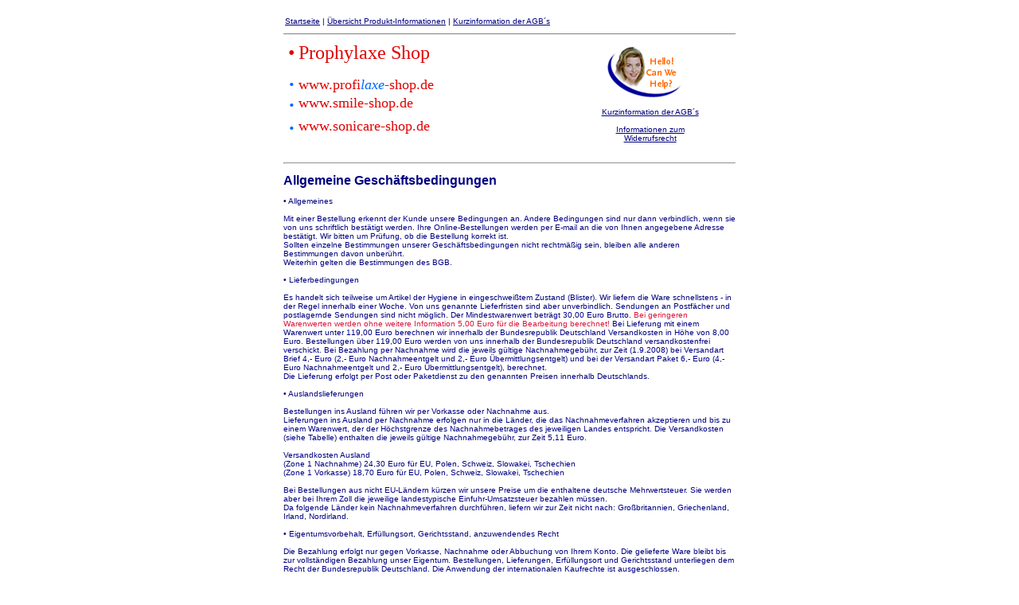

--- FILE ---
content_type: text/html
request_url: http://www.profilaxe-shop.de/agb.html
body_size: 15068
content:
<html>

	<head>
		<meta http-equiv="content-type" content="text/html;charset=iso-8859-1">
		<meta name="generator" content="Adobe GoLive 4">
		<title>Allgemeine Gesch&auml;ftsbedingungen &#149; Prophylaxe Shop</title>
		<meta name="author" content="&copy; Varietas GmbH - Berlin">
		<meta name="keywords" content="Zahnb&uuml;rsten, elektrische Zahnb&uuml;rsten, Sonicare, Flosser, Zahnseide-Aufsatz, Schallwellenzahnb&uuml;rste, Schallaktive Zahnb&uuml;rste, Opalescence, Opalescence Toothpaste, B&uuml;rstenk&ouml;pfe, Bleaching, Z&auml;hne, Zahnpasta, Zahncreme, Rembrandt, Prophylaxe, Zahnpflege, Kosmetik">
		<meta name="description" content="Shop f&uuml;r Zahnpflegeartikel! Von Profis ausgew&auml;hlte Artikel zur optimalen Zahnpflege. Schallaktive Zahnb&uuml;rsten. Produkte aus USA: Sonicare | Interplak | Rembrandt | Opalescence ">
		<meta name="language" content="German, Deutsch, de, at,ch">
		<meta name="author" content="Varietas GmbH">
		<meta name="robots" content="INDEX,FOLLOW">
		<meta name="REVISIT-AFTER" content="20 days">
		<meta http-equiv="EXPIRES" content="0">
		<meta name="distribution" content="Zahnpflege, Zahnb&uuml;rsten,; Zahnpasta, Kosmetik">
		<meta name="publisher" content="Varietas GmbH">
		<meta name="copyright" content="Varietas GmbH">
		<meta name="page-topic" content="Produkte zur optimalen Zahnpflege ">
	</head>

	<body text="black" bgcolor="white" link="navy" vlink="green" alink="#e10000">
		<center>
			<a name="top"></a>
			<table border="0" cellpadding="0" cellspacing="0" width="568">
				<tr>
					<td valign="top"></td>
					<td align="left" valign="top"><a href="index.html"><font face="Arial,Helvetica,sans-serif" size="1"><br>
						</font></a><font face="Arial">
						<table cellpadding="0" width="100%">
							<tr>
								<td valign="top" align="left"><a href="index.html"><font face="arial,arial,helvetica" size="1">Startseite</font></a><font face="arial,arial,helvetica" size="1"> | <a href="inhalt.html">&Uuml;bersicht Produkt-Informationen</a> | <a href="agb_kurzinfo.html">Kurzinformation der AGB&acute;s</a></font></td>
								<td valign="top" align="right"></td>
							</tr>
						</table>
						</font><a href="http://www.zahn-netz.de/abc.html">
						<hr noshade size="1">
						</a></td>
				</tr>
				<tr>
					<td valign="top"></td>
					<td valign="top"><font face="Arial">
						<table cellpadding="0" width="100%">
							<tr>
								<td width="15" align="center" valign="top"><font face="Times" size="5" color="#e10000">&#149;</font></td>
								<td align="left" valign="top"><font face="Times" size="5" color="#e10000">Prophylaxe Shop</font></td>
								<td width="15" align="center" valign="middle"></td>
								<td width="15" rowspan="7" align="center" valign="top"><a href="agb_kurzinfo.html" title="Zur Kurzinfo der AGB«s"><font size="7" face="Arial,Helvetica,Geneva,Swiss,SunSans-Regular"><img src="gifs/hellogirl.gif" width="135" height="71" border="0" align="middle" hspace="4"></font></a><font color="#696969" face="Arial,Helvetica,Geneva,Swiss,SunSans-Regular"><br>
									</font><font face="Arial,Helvetica,sans-serif" size="1" color="#696969"><br>
									</font><a href="agb_kurzinfo.html"><font face="arial,arial,helvetica" size="1">Kurzinformation der AGB&acute;s</font></a><font face="Arial,Helvetica,sans-serif" size="1" color="#696969"><br>
									</font><font size="1"><br>
										</font><a href="agb_wiederrufsrecht.html"><font face="Arial,Helvetica,sans-serif" size="1">Informationen zum Widerrufsrecht</font></a></td>
								<td width="15" align="center" valign="middle"></td>
								<td width="15" align="center" valign="middle" rowspan="7"></td>
							</tr>
							<tr height="5">
								<td width="15" align="center" valign="top" height="5"></td>
								<td align="left" valign="top" height="5"></td>
								<td width="15" height="5" align="center" valign="middle"></td>
								<td width="15" height="5" align="center" valign="middle"></td>
							</tr>
							<tr height="5">
								<td width="15" align="center" valign="middle" height="5"><font face="Times" size="4" color="#0066ff"><i>&#149;</i></font></td>
								<td align="left" valign="top" height="5"><font face="Times" size="4" color="#e10000">www.profi</font><font face="Times" size="4" color="#0066ff"><i>laxe</i></font><font face="Times" size="4" color="#e10000">-shop.de</font></td>
								<td width="15" height="5" align="center" valign="middle"></td>
								<td width="15" height="5" align="center" valign="middle"></td>
							</tr>
							<tr>
								<td width="15" align="center" valign="middle"><font face="Times" size="4" color="#0066ff"><i>&#149;</i></font></td>
								<td align="left" valign="top"><font face="Times" size="4" color="#e10000">www.smile-shop.de </font></td>
								<td width="15" align="center" valign="middle"></td>
								<td width="15" align="center" valign="middle"></td>
							</tr>
							<tr>
								<td width="15" align="center" valign="middle"><font face="Times" size="4" color="#0066ff"><i>&#149;</i></font></td>
								<td align="left" valign="top"><font face="Times" size="4" color="#e10000">www.sonicare-shop.de </font></td>
								<td width="15" align="center" valign="middle"></td>
								<td width="15" align="center" valign="middle"></td>
							</tr>
							<tr>
								<td width="15" align="center" valign="middle"></td>
								<td align="left" valign="top"></td>
								<td width="15" align="center" valign="middle"></td>
								<td width="15" align="center" valign="middle"></td>
							</tr>
							<tr>
								<td width="15" align="center" valign="middle"></td>
								<td align="left" valign="top"></td>
								<td width="15" align="center" valign="middle"></td>
								<td width="15" align="center" valign="middle"></td>
							</tr>
						</table>
						</font><font size="1" color="#696969" face="Arial,Helvetica,Geneva,Swiss,SunSans-Regular"><br>
						</font><font size="5">
						<hr>
						</font></td>
				</tr>
				<tr>
					<td valign="top"></td>
					<td valign="top"></td>
				</tr>
				<tr>
					<td rowspan="2" valign="top"></td>
					<td valign="top"><font size="3" face="arial,arial,helvetica" color="navy"><b>Allgemeine Gesch&auml;ftsbedingungen</b></font><font face="arial,arial,helvetica" color="navy"><br>
						</font><font size="1" face="arial,arial,helvetica" color="navy"><br>
						</font><font face="verdana,arial,helvetica,sans-serif" size="1" color="navy">&#149; Allgemeines<br>
							<br>
							
													Mit einer Bestellung erkennt der Kunde unsere Bedingungen an. Andere Bedingungen sind nur dann verbindlich, wenn sie von uns schriftlich best&auml;tigt werden. Ihre Online-Bestellungen werden per E-mail an die von Ihnen angegebene Adresse best&auml;tigt. Wir bitten um Pr&uuml;fung, ob die Bestellung korrekt ist.<br>
							Sollten einzelne Bestimmungen unserer Gesch&auml;ftsbedingungen nicht rechtm&auml;&szlig;ig sein, bleiben alle anderen Bestimmungen davon unber&uuml;hrt.<br>
							Weiterhin gelten die Bestimmungen des BGB.<br>
							<br>
							
													&#149; Lieferbedingungen<br>
							<br>
							Es handelt sich teilweise um Artikel der Hygiene in eingeschwei&szlig;tem Zustand (Blister). </font><font face="verdana,arial,helvetica,sans-serif" size="1" color="navy">
													Wir liefern die Ware schnellstens - in der Regel innerhalb einer Woche. Von uns genannte Lieferfristen sind aber unverbindlich. Sendungen an Postf&auml;cher und postlagernde Sendungen sind nicht m&ouml;glich. Der Mindestwarenwert betr&auml;gt 30,00 Euro Brutto. </font><font face="verdana,arial,helvetica,sans-serif" size="1" color="#dc143c">Bei geringeren Warenwerten werden ohne weitere Information 5,00 Euro f&uuml;r die Bearbeitung berechnet!</font><font face="verdana,arial,helvetica,sans-serif" size="1" color="navy"> Bei Lieferung mit einem Warenwert unter 119,00 Euro berechnen wir innerhalb der Bundesrepublik Deutschland Versandkosten in H&ouml;he von 8,00 Euro. Bestellungen &uuml;ber 119,00 Euro werden von uns innerhalb der Bundesrepublik Deutschland versandkostenfrei verschickt. Bei Bezahlung per Nachnahme wird die jeweils g&uuml;ltige Nachnahmegeb&uuml;hr, zur Zeit (1.9.2008) bei Versandart Brief 4,- Euro (2,- Euro Nachnahmeentgelt und 2,- Euro &Uuml;bermittlungsentgelt) und bei der Versandart Paket 6,- Euro (4,- Euro Nachnahmeentgelt und 2,- Euro &Uuml;bermittlungsentgelt), berechnet.<br>
							
													Die Lieferung erfolgt per Post oder Paketdienst zu den genannten Preisen innerhalb Deutschlands.<br>
						</font><font face="verdana,arial,helvetica,sans-serif" size="1" color="navy"><br>
							
														
													&#149; Auslandslieferungen<br>
							<br>
							
														
													Bestellungen ins Ausland f&uuml;hren wir per Vorkasse oder Nachnahme aus.<br>
							
														
													Lieferungen ins Ausland per Nachnahme erfolgen nur in die L&auml;nder, die das Nachnahmeverfahren akzeptieren und bis zu einem Warenwert, der der H&ouml;chstgrenze des Nachnahmebetrages des jeweiligen Landes entspricht. Die Versandkosten (siehe Tabelle) enthalten die jeweils g&uuml;ltige Nachnahmegeb&uuml;hr, zur Zeit 5,11 Euro.<br>
							<br>
							
														
													Versandkosten Ausland<br>
							
														
													(Zone 1 Nachnahme) 24,30 Euro f&uuml;r EU, Polen, Schweiz, Slowakei, Tschechien<br>
							
														
													(Zone 1 Vorkasse) 18,70 Euro f&uuml;r EU, Polen, Schweiz, Slowakei, Tschechien<br>
							<br>
							
														
													Bei Bestellungen aus nicht EU-L&auml;ndern k&uuml;rzen wir unsere Preise um die enthaltene deutsche Mehrwertsteuer. Sie werden aber bei Ihrem Zoll die jeweilige landestypische Einfuhr-Umsatzsteuer bezahlen m&uuml;ssen.<br>
							
														
													Da folgende L&auml;nder kein Nachnahmeverfahren durchf&uuml;hren, liefern wir zur Zeit nicht nach: Gro&szlig;britannien, Griechenland, Irland, Nordirland.<br>
							<br>
							
														
													&#149; Eigentumsvorbehalt, Erf&uuml;llungsort, Gerichtsstand, anzuwendendes Recht<br>
							<br>
							Die Bezahlung erfolgt nur gegen Vorkasse, Nachnahme oder Abbuchung von Ihrem Konto. Die gelieferte Ware bleibt bis zur vollst&auml;ndigen Bezahlung unser Eigentum. Bestellungen, Lieferungen, Erf&uuml;llungsort und Gerichtsstand unterliegen dem Recht der Bundesrepublik Deutschland. Die Anwendung der internationalen Kaufrechte ist ausgeschlossen.<br>
							<br>
						</font><font face="verdana,arial,helvetica,sans-serif" size="1" color="navy">&#149; Widerrufsbelehrung / Widerrufsrecht<br>
							<br>
							Sie k&ouml;nnen Ihre Vertragserkl&auml;rung innerhalb von zwei Wochen ohne Angabe von Gr&uuml;nden in Textform (z. B. Brief, Fax, E-Mail) oder - wenn Ihnen die Sache vor Fristablauf &uuml;berlassen wird - durch R&uuml;cksendung der Sache widerrufen. Die Frist beginnt nach Erhalt dieser Belehrung in Textform, jedoch nicht vor Eingang der Ware beim Empf&auml;nger (bei der wiederkehrenden Lieferung gleichartiger Waren nicht vor dem Eingang der ersten Teillieferung) und auch nicht vor Erf&uuml;llung unserer Informationspflichten gem&auml;&szlig; &sect; 312c Abs. 2 BGB in Verbindung mit &sect; 1 Abs. 1, 2 und 4 BGB-InfoV sowie unserer Pflichten gem&auml;&szlig; &sect; 312e Abs. 1 Satz 1 BGB in Verbindung mit &sect; 3 BGB-InfoV. Zur Wahrung der Widerrufsfrist gen&uuml;gt die rechtzeitige Absendung des Widerrufs oder der Sache. Der Widerruf ist zu richten an: VARIETAS GmbH, 01824 Kurort Gohrisch OT Cunnersdorf, Cunnersdorferstr. 29<br>
						</font><br>
						<font face="verdana,arial,helvetica,sans-serif" size="1" color="navy">&#149; Widerrufsfolgen<br>
						</font><font size="1"><br>
						</font><font face="verdana,arial,helvetica,sans-serif" size="1" color="navy">Im Falle eines wirksamen Widerrufs sind die beiderseits empfangenen Leistungen zur&uuml;ckzugew&auml;hren und ggf. gezogene Nutzungen (z. B. Zinsen) herauszugeben. K&ouml;nnen Sie uns die empfangene Leistung ganz oder teilweise nicht oder nur in verschlechtertem Zustand zur&uuml;ckgew&auml;hren, m&uuml;ssen Sie uns insoweit ggf. Wertersatz leisten. Bei der &Uuml;berlassung von Sachen gilt dies nicht, wenn die Verschlechterung der Sache ausschlie&szlig;lich auf deren Pr&uuml;fung - wie sie Ihnen etwa im Ladengesch&auml;ft m&ouml;glich gewesen w&auml;re - zur&uuml;ckzuf&uuml;hren ist. Im &Uuml;brigen k&ouml;nnen Sie die Pflicht zum Wertersatz f&uuml;r eine durch die bestimmungsgem&auml;&szlig;e Ingebrauchnahme der Sache entstandene Verschlechterung vermeiden, indem Sie die Sache nicht wie Ihr Eigentum in Gebrauch nehmen und alles unterlassen, was deren Wert beeintr&auml;chtigt. Paketversandf&auml;hige Sachen sind auf unsere Gefahr zur&uuml;ckzusenden. Sie haben die Kosten der R&uuml;cksendung zu tragen, wenn die gelieferte Ware der bestellten entspricht und wenn der Preis der zur&uuml;ckzusendenden Sache einen Betrag von 40 Euro nicht &uuml;bersteigt oder wenn Sie bei einem h&ouml;heren Preis der Sache zum Zeitpunkt des Widerrufs noch nicht die Gegenleistung oder eine vertraglich vereinbarte Teilzahlung erbracht haben. Anderenfalls ist die R&uuml;cksendung f&uuml;r Sie kostenfrei. Nicht paketversandf&auml;hige Sachen werden bei Ihnen abgeholt. Verpflichtungen zur Erstattung von Zahlungen m&uuml;ssen innerhalb von 30 Tagen erf&uuml;llt werden. Die Frist beginnt f&uuml;r Sie mit der Absendung Ihrer Widerrufserkl&auml;rung oder der Sache, f&uuml;r uns mit deren Empfang.</font><font face="verdana,arial,helvetica,sans-serif" size="1" color="navy"><br>
							<br>
							&#149; Datenspeicherung<br>
							<br>
							
														
													Ihre Daten werden - soweit notwendig und im Rahmen des Bundesdatenschutzgesetzes (26 BDSG) zul&auml;ssig - EDV-m&auml;&szlig;ig gespeichert und verarbeitet und nicht an Dritte weitergeben.<br>
							<br>
							
														
													&#149; Preise<br>
							<br>
							
														
													Die Preise haben G&uuml;ltigkeit bis zum Erscheinen einer neuen Preisliste.<br>
							<br>
							<br>
							&#149; Stand:<br>
							25. September 2008<br>
						</font><font face="arial,arial,helvetica" size="2" color="navy"><br>
						</font><font size="1" face="arial,arial,helvetica" color="navy"><br>
						</font></td>
				</tr>
				<tr>
					<td valign="top" align="left"><a href="index.html"><font size="1">
						<hr noshade size="1">
						</font></a><font face="Arial">
						<table cellpadding="0" width="100%">
							<tr>
								<td valign="top" align="left"><a href="index.html"><font face="arial,arial,helvetica" size="1">Startseite</font></a><font face="arial,arial,helvetica" size="1"> | <a href="inhalt.html">&Uuml;bersicht Produkt-Informationen</a> | <a href="agb_kurzinfo.html">Kurzinformation der AGB&acute;s</a></font></td>
								<td valign="top" align="right"><a href="#top" title="top"><img src="gifs/xgoup.gif" border="0" alt="up"></a></td>
							</tr>
						</table>
						</font></td>
				</tr>
			</table>
			<p></p>
		</center>
	</body>

</html>
